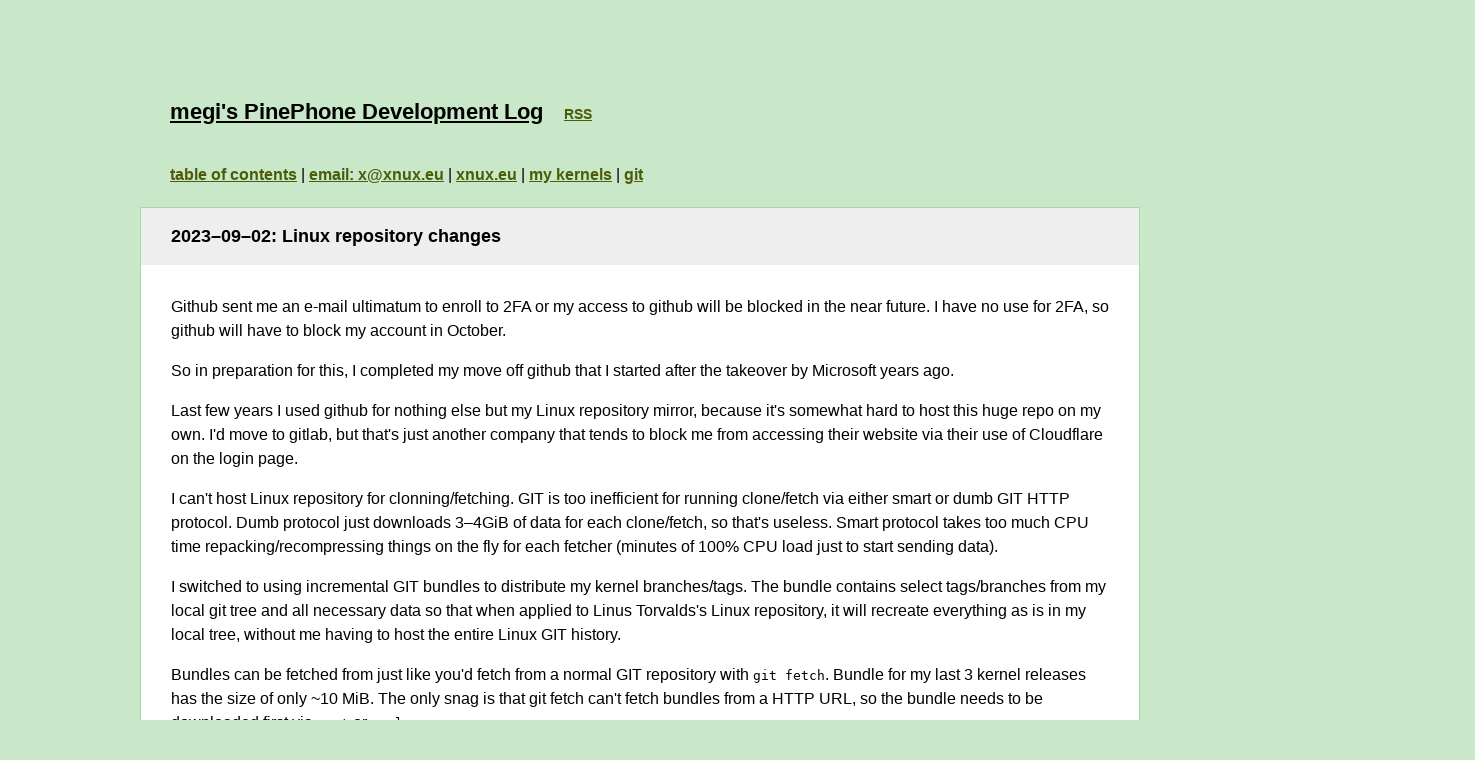

--- FILE ---
content_type: text/html; charset=UTF-8
request_url: https://xnux.eu/log/094.html
body_size: 5811
content:
<!DOCTYPE html>
<meta charset=utf-8>
<meta name=viewport content="width=device-width, initial-scale=1, maximum-scale=1">
<meta name=referrer content="no-referrer">
<link rel=alternate type="application/rss+xml" title="RSS" href="rss.xml">
<style>html{background:#c9e8c9}body{max-width:1000px;padding:0;margin:0 auto;line-height:1.5;font-family:sans-serif}h1{margin:0;padding:15px 30px;font-size:22px}h1 .sitetitle{color:black}h1 .rss{font-size:14px;margin-left:15px}h2{margin:0 -30px 30px -30px;padding:15px 30px 15px 30px;font-size:18px;background:#eee}figure{margin:60px auto}figure img{margin:0 auto}figcaption{text-align:center;font-style:italic;font-weight:bold;padding:10px 60px 0 60px}img.left{margin:0 10px 10px 0;float:left}img.right{margin:0 0 10px 10px;float:right}.toc{margin:0;padding:30px;list-style:none}.toc li{margin:0px -10px}.toc li a{display:block;text-decoration:none;padding:5px 10px;color:black}.toc li a:hover{background:#4e5c0a;color:white}.toc li.selected a{font-weight:bold;background:#eee;color:black}article{padding:0px 30px 30px 30px;margin-bottom:60px;background:white;border:1px solid #a6d9a6}img{background:white;box-sizing:border-box;max-width:100%;height:auto;border:1px solid #ccc;margin:60px auto;display:block;object-fit:scale-down}@media screen and (max-width: 700px){img{margin:30px auto}}video{border:1px solid #ccc;display:block;margin:60px auto;max-width:100%;max-height:600px;height:auto;object-fit:scale-down}@media screen and (max-width: 700px){video{margin:30px auto}}dt{margin-bottom:18px;font-style:italic}dd{margin-bottom:18px}pre.hl{margin:15px -30px;background:#333;color:white;padding:15px 30px}pre.hl .kwa{font-weight:bold;color:khaki}pre.hl .kwb{color:darkkhaki}pre.hl .kwc{color:palegreen}pre.hl .kwd{color:indianred;color:navajowhite}pre.hl .str{color:#ffa0a0}pre.hl .com,pre.hl .slc{color:skyblue}pre.hl .ppc{color:indianred}.links {
	margin: 20px 30px;
}

.links a {
	font-weight: bold;
}

a {
	color: #4e5c0a;
}

.red {
	color: red;
}

.topbar img {
	width: 100%;
	height: 50px;
	margin: 0;
}

.topbar {
	position: fixed;
	top: 0;
	left: 0;
	background: transparent;
	padding: 10px;
}

body {
	margin-top: 0;
	padding-top: 80px;
}</style>
<title>2023–09–02: Linux repository changes</title><header><h1><a href="index.html" class=sitetitle>megi's PinePhone Development Log</a> <a href="rss.xml" class=rss>RSS</a></h1><div class="links">
	<a href=#toc>table of contents</a> | <a href="mailto:x@xnux.eu">email: x@xnux.eu</a> | <a href="https://xnux.eu/">xnux.eu</a> | <a href="https://xff.cz/kernels">my kernels</a> | <a href="https://xff.cz/git/">git</a>
</div></header><main><article id="094">
<h2 id="toc-2023-09-02-linux-repository-changes">2023–09–02: Linux
repository changes</h2>

<p>Github sent me an e-mail ultimatum to enroll to 2FA or my access to github
will be blocked in the near future. I have no use for 2FA, so github will have
to block my account in October.</p>

<p>So in preparation for this, I completed my move off github that I started
after the takeover by Microsoft years ago.</p>

<p>Last few years I used github for nothing else but my Linux repository
mirror, because it's somewhat hard to host this huge repo on my own. I'd move
to gitlab, but that's just another company that tends to block me from
accessing their website via their use of Cloudflare on the login page.</p>

<p>I can't host Linux repository for clonning/fetching. GIT is too inefficient
for running clone/fetch via either smart or dumb GIT HTTP protocol. Dumb
protocol just downloads 3–4GiB of data for each clone/fetch, so
that's useless. Smart protocol takes too much CPU time repacking/recompressing
things on the fly for each fetcher (minutes of 100% CPU load just to start
sending data).</p>

<p>I switched to using incremental GIT bundles to distribute my kernel
branches/tags. The bundle contains select tags/branches from my local git tree
and all necessary data so that when applied to Linus Torvalds's Linux
repository, it will recreate everything as is in my local tree, without me
having to host the entire Linux GIT history.</p>

<p>Bundles can be fetched from just like you'd fetch from a normal GIT
repository with <code>git fetch</code>. Bundle for my last 3 kernel releases
has the size of only ~10 MiB. The only snag is that git fetch can't fetch
bundles from a HTTP URL, so the bundle needs to be downloaded first via
<code>wget</code> or <code>curl</code>.</p>

<p>If you have a Linux tree already, fetching my latest branches would be done
like this:</p>

<pre class="hl">wget https<span class="hl opt">://</span>xff.cz<span class="hl
opt">/</span>kernels<span class="hl opt">/</span>git<span class="hl
opt">/</span>orange<span class="hl
kwb">-pi-active</span>.bundle
git fetch orange<span class="hl
kwb">-pi-active</span>.bundle <span class="hl
sng">&#39;+refs/heads/*:refs/remotes/megi/*&#39;</span>
</pre>

<p>Or you can add alias to .git/config:</p>

<pre class="hl"><span class="hl opt">[</span><span class="hl
kwb">alias</span><span class="hl opt">]</span>
        fetch<span class="hl
kwb">-megi</span> <span class="hl opt">= !</span>curl <span class="hl
kwb">-o</span> <span class="hl opt">/</span>tmp<span class="hl
opt">/</span>megi.bundle https<span class="hl opt">://</span>xff.cz<span
class="hl opt">/</span>kernels<span class="hl opt">/</span>git<span class="hl
opt">/</span>orange<span class="hl kwb">-pi-active</span>.bundle <span class="hl
opt">&amp;&amp;</span> git fetch <span class="hl opt">/</span>tmp<span class="hl
opt">/</span>megi.bundle <span class="hl
sng">&#39;+refs/heads/*:refs/remotes/megi/*&#39;</span>
</pre>

<p>And update just by running <code>git fetch-megi</code></p>

<p>On the positive side, bundles are signed, so you can be sure that the
branches contain what's in my repository if you verify the detached signature
in the <code>.asc</code> file after the download. This was not the case with
fetching from github.</p>

<p>If you don't have the Linus's tree cloned, you'd need to clone
it first:</p>

<pre class="hl">git clone https<span class="hl
opt">://</span>git.kernel.org<span class="hl opt">/</span>pub<span class="hl
opt">/</span>scm<span class="hl opt">/</span>linux<span class="hl
opt">/</span>kernel<span class="hl opt">/</span>git<span class="hl
opt">/</span>torvalds<span class="hl opt">/</span>linux.git
</pre>

<h3
id="toc-orange-pi-6-5-release-will-be-delayed-or-skipped">orange-pi-6.5 release
will be delayed or skipped</h3>

<p>I have not tagged my orange-pi-6.5 branch yet, because some of the 14 ARM
devices that I support in my kernel branches were either not yet tested, or are
known to have serious issues with this kernel version.</p>

<p>I've tested all of these:</p>

<pre>pc    Orange Pi PC
one   Orange Pi One
pc2   Orange Pi PC 2
pi3   Orange Pi 3
opi5  Orange Pi 5 Plus
qp64  Quartz Pro 64
q64a  Quartz64-A
pb    PocketBook Touch Lux 3
tbs   TBS A711 Tablet
pt2   PineTab 2 (*)</pre>

<p>But did not manage to resolve all known issues with some portables that
I support:</p>

<pre>pp0   PinePhone 1.0
pp1   PinePhone 1.1
pp2   PinePhone 1.2
pbp   Pinebook Pro
ppp   Pinephone Pro</pre>

<p>(*) I don't really support PineTab 2. I just have some of the
Segfault's patches in my tree to make it easier to try to support the BES2600
WiFi chip with upstream CW1200 driver. Do not use my kernel tree for this
device.</p>
</article>

</main><nav><ul class=toc>
	<li class=other><a href="101.html">2025–10–02: Luckfox Pico Mini</a></li>
	<li class=other><a href="100.html">2024–02–28: Support for WiFi on QuartzPro64</a></li>
	<li class=other><a href="099.html">2024–02–24: Some upstreaming and Pinephone Pro modem audio</a></li>
	<li class=other><a href="098.html">2024–02–17: New U-Boot build for Pinephone Pro</a></li>
	<li class=other><a href="097.html">2024–02–11: Small tidbits and magnetometer driver upstreaming</a></li>
	<li class=other><a href="096.html">2023–10–15: New GIT mirror</a></li>
	<li class=other><a href="095.html">2023–10–14: Orange Pi 5 Plus and QuartzPro64 upstreamed</a></li>
	<li class=selected id=toc><a href="094.html">2023–09–02: Linux repository changes</a></li>
	<li class=other><a href="093.html">2023–08–20: QuartzPro 64</a></li>
	<li class=other><a href="092.html">2023–08–02: Update on the Pinephone Pro U-Boot build</a></li>
	<li class=other><a href="091.html">2023–07–31: My new U-Boot builds</a></li>
	<li class=other><a href="090.html">2023–07–31: rk2aw released along with new U-Boot builds</a></li>
	<li class=other><a href="089.html">2023–07–06: Sneak peek of rk2aw – what&#039;s comming up soon</a></li>
	<li class=other><a href="088.html">2023–06–10: Orange Pi 5 Plus</a></li>
	<li class=other><a href="087.html">2023–06–09: Multi-distro image supporting both Pinephone and Pinephone Pro</a></li>
	<li class=other><a href="086.html">2023–05–29: Touch screen and touch menu support for Pinephone Pro in U-Boot</a></li>
	<li class=other><a href="085.html">2023–05–28: Some regressions in power use in system sleep on original Pinephone</a></li>
	<li class=other><a href="084.html">2023–05–27: Implementing display support in U-Boot for Pinephone Pro</a></li>
	<li class=other><a href="083.html">2023–05–25: DRAM frequency scaling on Pinephone Pro saves 0.5W of power!</a></li>
	<li class=other><a href="082.html">2023–05–23: Boot time power consumption tracing</a></li>
	<li class=other><a href="081.html">2023–05–22: Pinephone (Pro) power measurements and optimizations</a></li>
	<li class=other><a href="080.html">2023–04–16: Pinephone DRM driver issues</a></li>
	<li class=other><a href="079.html">2023–04–15: Pinephone Backlight Testing</a></li>
	<li class=other><a href="078.html">2023–02–17: Pinephone keyboard firmware update (1.3)</a></li>
	<li class=other><a href="077.html">2023–01–12: Pinephone cpuidle</a></li>
	<li class=other><a href="076.html">2022–12–02: Pinephone kernel news and some bits about the keyboard, too</a></li>
	<li class=other><a href="075.html">2022–10–08: Pinephone UART HW Issue</a></li>
	<li class=other><a href="074.html">2022–08–21: Sound on Pinephone Pro</a></li>
	<li class=other><a href="073.html">2022–08–14: USB recovery/hacking tool for Pinephone Pro</a></li>
	<li class=other><a href="072.html">2022–08–06: Pinephone keyboard bugs and new findings</a></li>
	<li class=other><a href="071.html">2022–06–28: Pinephone Pro Type-C support is now complete</a></li>
	<li class=other><a href="070.html">2022–06–23: Further Pinephone Pro camera development</a></li>
	<li class=other><a href="069.html">2022–05–29: Pinephone Pro camera pipeline testing app</a></li>
	<li class=other><a href="068.html">2022–05–22: Pinephone Pro camera improvements</a></li>
	<li class=other><a href="067.html">2022–05–22: Pinephone Pro cameras kernel support</a></li>
	<li class=other><a href="066.html">2022–04–12: Pinephone keyboard keymaps</a></li>
	<li class=other><a href="065.html">2022–04–02: Pinephone keyboard power manager</a></li>
	<li class=other><a href="064.html">2022–03–31: Keyboard light</a></li>
	<li class=other><a href="063.html">2022–03–21: Some finer points about Alt-DP support in mainline kernel</a></li>
	<li class=other><a href="062.html">2022–02–22: Adding LibreELEC.tv to an existing Pinephone multi-distro image</a></li>
	<li class=other><a href="061.html">2022–02–22: Pinephone Pro – Debugging Type C port issues</a></li>
	<li class=other><a href="060.html">2022–02–01: Pinephone Pro – Type C port support</a></li>
	<li class=other><a href="059.html">2022–01–31: Pinephone Pro battery charging</a></li>
	<li class=other><a href="058.html">2022–01–22: Pinephone Keyboard – kernel driver merged</a></li>
	<li class=other><a href="057.html">2021–12–12: Pinephone Keyboard – p-boot landscape mode</a></li>
	<li class=other><a href="056.html">2021–11–20: Pinephone Pro – audio and modem power up support</a></li>
	<li class=other><a href="055.html">2021–11–19: Pinephone Pro LCD panel</a></li>
	<li class=other><a href="054.html">2021–11–16: A bunch of mostly Pinephone Pro news</a></li>
	<li class=other><a href="053.html">2021–11–07: Pinephone Pro – USB, Type-C, OTG, DP-Alt mode, Charger,… – some success :)</a></li>
	<li class=other><a href="052.html">2021–11–05: Pinephone Pro – USB, Type-C, OTG, DP-Alt mode, Charger,…</a></li>
	<li class=other><a href="051.html">2021–10–28: Fixing broken Pinephone, aka Pinephone repairability</a></li>
	<li class=other><a href="050.html">2021–10–26: Pinephone HDMI hot-plug-detection HW bug fixed</a></li>
	<li class=other><a href="049.html">2021–10–21: Pinephone Pro – levinboot payload selection</a></li>
	<li class=other><a href="048.html">2021–10–18: Pinephone Pro – support merged into my kernel tree</a></li>
	<li class=other><a href="047.html">2021–10–15: Pinephone Pro – A Quick Review</a></li>
	<li class=other><a href="046.html">2021–10–13: How to adapt multi-boot image to your needs</a></li>
	<li class=other><a href="045.html">2021–09–04: Pinephone HDMI hot-plug-detection HW bug</a></li>
	<li class=other><a href="044.html">2021–08–10: Wrapping up Pinephone keyboard firmware development</a></li>
	<li class=other><a href="043.html">2021–07–26: The latest Pinephone keyboard prototype</a></li>
	<li class=other><a href="042.html">2021–06–28: Pinephone keyboard&#039;s final summary</a></li>
	<li class=other><a href="041.html">2021–06–20: Pinephone keyboard&#039;s firmware I2C interface</a></li>
	<li class=other><a href="040.html">2021–06–16: Pinephone keyboard input daemon released</a></li>
	<li class=other><a href="039.html">2021–06–14: Hints on debugging HDMI output on Pinephone</a></li>
	<li class=other><a href="038.html">2021–06–14: First pinephone keyboard typings with my FOSS firmware</a></li>
	<li class=other><a href="037.html">2021–06–14: Pinephone keyboard firmware</a></li>
	<li class=other><a href="036.html">2021–06–11: PinePhone keyboard – HW testing</a></li>
	<li class=other><a href="035.html">2021–05–30: PinePhone keyboard – more observations</a></li>
	<li class=other><a href="034.html">2021–05–26: PinePhone keyboard</a></li>
	<li class=other><a href="033.html">2021–05–22: PinePhone kernel news</a></li>
	<li class=other><a href="032.html">2021–03–17: PinePhone eMMC measurements</a></li>
	<li class=other><a href="031.html">2021–03–15: Some PinePhone updates</a></li>
	<li class=other><a href="030.html">2020–12–19: Away from keyboard for the rest of the month</a></li>
	<li class=other><a href="029.html">2020–12–15: Battery thermistor measurements</a></li>
	<li class=other><a href="028.html">2020–12–05: Alternate EG25G userspace project</a></li>
	<li class=other><a href="027.html">2020–12–02: Fixing fallout from the new WiFi driver</a></li>
	<li class=other><a href="026.html">2020–11–30: Improved ANX7688 driver and increased I2C speed</a></li>
	<li class=other><a href="025.html">2020–11–25: New multi-distro and p-boot released, WiFi power savings</a></li>
	<li class=other><a href="024.html">2020–10–31: New p-boot released, new pre-built/updated kernels</a></li>
	<li class=other><a href="023.html">2020–10–29: New p-boot features – reboot to FEL/eMMC, 60FPS fix</a></li>
	<li class=other><a href="022.html">2020–10–12: Backlight changes when swithcing between USB-C power modes</a></li>
	<li class=other><a href="021.html">2020–10–05: Reboot to FEL, skipping SD card boot, external display fixes</a></li>
	<li class=other><a href="020.html">2020–09–29: New codec driver in my 5.9 kernel</a></li>
	<li class=other><a href="019.html">2020–09–20: Downsizing the multi-boot image</a></li>
	<li class=other><a href="018.html">2020–09–20: Some ways to improve Pinephone safety</a></li>
	<li class=other><a href="017.html">2020–09–18: Let&#039;s talk about safety of Pinephone</a></li>
	<li class=other><a href="016.html">2020–09–17: Video acceleration experiments with PinePhone</a></li>
	<li class=other><a href="015.html">2020–09–16: PineBook Pro and Levinboot again</a></li>
	<li class=other><a href="014.html">2020–09–14: Putting 13 PinePhone distributions on a 8GiB uSD card</a></li>
	<li class=other><a href="013.html">2020–09–11: Adding postmarket OS to multi-distro image</a></li>
	<li class=other><a href="012.html">2020–09–11: Ways to help improve Pinephone kernel</a></li>
	<li class=other><a href="011.html">2020–09–11: PinePhone multi-boot image deduplication tool complete</a></li>
	<li class=other><a href="010.html">2020–09–10: PinePhone multi-boot image deduplication</a></li>
	<li class=other><a href="009.html">2020–09–08: PinePhone multi-boot finishing touches / modem improvements</a></li>
	<li class=other><a href="008.html">2020–09–08: PinePhone multi-boot image optimizations</a></li>
	<li class=other><a href="007.html">2020–09–07: PinePhone multi-boot image boot testing</a></li>
	<li class=other><a href="006.html">2020–09–05: PinePhone multi-boot image</a></li>
	<li class=other><a href="005.html">2020–09–04: Pinebook Pro and Levinboot</a></li>
	<li class=other><a href="004.html">2020–09–02: Progress on the multi-boot image</a></li>
	<li class=other><a href="003.html">2020–09–01: More p-boot cleanups and an example configuration</a></li>
	<li class=other><a href="002.html">2020–08–31: Releasing p-boot GUI bootloader</a></li>
	<li class=other><a href="001.html">2020–08–31: Getting started</a></li>
</ul>

</nav>